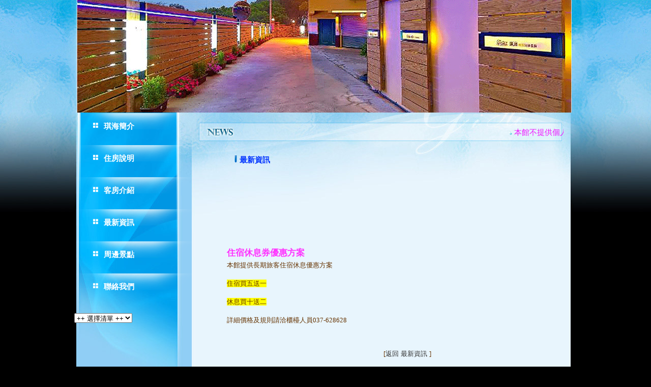

--- FILE ---
content_type: text/html
request_url: http://www.gi-hi.com/PNinformation.php?newslistp=seamotel&code=25&comecode=&comecodei=&PHPSESSID=seamotelDYG2023092200304719
body_size: 13255
content:
<html>
<head>
<title>苗栗竹南住宿、琪海汽車旅館Motel</title>

<meta name="keywords" content="竹南旅館">

<meta http-equiv="Content-Type" content="text/html; charset=big5">
<script src="http://www.goget888.com/share/select_auto_menu.js"></script>
<script language="javascript" src="http://www.goget888.com/share/Calendar1.js"></script>
<link href="family.css" rel="stylesheet" type="text/css">
<script language="javascript">
function add_favorite(){
window.external.AddFavorite ('http://www.gi-hi.com',' 竹南頭份汽車旅館')
}
function set_home(){
	document.body.style.behavior='url(#default#homepage)';
	document.body.setHomePage('http://www.gi-hi.com');
}

</script>
</head>
<body leftmargin="0" topmargin="0" marginwidth="0" marginheight="0" class=bimage3>
<table width="953" border="0" cellspacing="0" cellpadding="0" align="center" class=bimage2>
  <tr> 
    <td colspan="2" height="10"> 
      <style type="text/css">
<!--
body {
	margin-left: 00px;
	margin-top: 0px;
	margin-right: 0px;
	margin-bottom: 0px;
}
.flash_bg{
	background-image: url(image/page_bg.jpg);
	background-repeat: no-repeat;
	background-position: center top;
}
.news2 {
	display: block;
	height: 50px;
	width: 716px;
	}

.text, text:link, text:visited {
	font-family: "新細明體", Arial;
	font-size: 12px;
	color: #fe8e56;
	}
.text:hover {
	font-family: "新細明體", Arial;
	color: #fe8e56;
	text-decoration: underline;
	}
-->
</style>



<table width="953" border="0" align="center" cellpadding="0" cellspacing="0">
  <tr>
    <td><table width="1000" border="0" align="center" cellpadding="0" cellspacing="0">
      <tr>
        <td class="flash_bg" valign="top">
        <table width="100%" border="0" align="center" cellpadding="0" cellspacing="0">
          <tr>
            <td>
              <img src="image/top.png" />
            </td>
            </tr>
        </table>
      </td>
      </tr>
    </table>

</table>
    

    </td>
  </tr>
  <tr> 
    <td valign="top" align="center" width="807" class=bimage> 
      <table width="0" border="0"  cellspacing="0" cellpadding="0" class=bimage5>
        <tr> 
          <td rowspan="2" colspan="2" valign="top">
<style type="text/css">
<!--

.box, .box:link, .box:visited, .box:hover
{ FONT-WEIGHT: normal; FONT-SIZE: 12px; COLOR: #0066CC; FONT-FAMILY: "Verdana";TEXT-DECORATION: none;}
.box:hover
{ FONT-WEIGHT: normal; FONT-SIZE: 12px; COLOR: #FF6600; FONT-FAMILY: "Verdana";TEXT-DECORATION: none;} 
body {
	margin-left: 0px;
	margin-top: 0px;
	margin-bottom: 0px;
	margin-right: 0px;
}
.img_bg {
	DISPLAY: block;
	TEXT-DECORATION: none;
	background-image: url(image/left_menu_bg.png);
	border: none;
	font-family: "新細明體", Arial;
	font-size: 15px;
	color: #FFF;
	height: 45px;
	width: 204px;
	font-weight: bold;
	padding: 18px 0px 0px 80px;
	background-repeat: no-repeat;
	background-position: center top;
}
.img_bg:hover {
	text-decoration: underline;
}
-->
</style>
<script type="text/javascript">
function MM_jumpMenu(targ,selObj,restore){ //v3.0
  eval(targ+".location='"+selObj.options[selObj.selectedIndex].value+"'");
  if (restore) selObj.selectedIndex=0;
}
</script>
<body>
<table border="0" cellpadding="0" cellspacing="0">
  <tr>
    <td rowspan="14"><img src="image/dot.gif" width="32" height="13"></td>
  </tr>
  <tr></tr>
  <tr>
     <td colspan="2"><a href="fun.php?MENU=3&PHPSESSID=seamotelDYG2023092200304719" class="img_bg">琪海簡介</a></td>
  </tr>
  <tr>
     <td colspan="2"><a href="fun.php?MENU=4&PHPSESSID=seamotelDYG2023092200304719" class="img_bg">住房說明</a></td>  </tr>
  <tr>
     <td colspan="2"><a href="pshopping.php?PHPSESSID=seamotelDYG2023092200304719" class="img_bg">客房介紹</a></td>  </tr>
  <tr>
     <td colspan="2"><a href="news.php?PHPSESSID=seamotelDYG2023092200304719" class="img_bg">最新資訊</a></td>  </tr>
  <tr>
     <td colspan="2"><a href="fun.php?MENU=5&PHPSESSID=seamotelDYG2023092200304719&PHPSESSID=seamotelDYG2023092200304719" class="img_bg">周邊景點</a></td>  
  </tr>
  <tr>
  <td colspan="2"><a href="mailto:" class="img_bg">聯絡我們</a></td>  </tr>
  <tr>
  </tr>

  <tr>
    
  </tr>
  <tr>
    <td colspan="2">&nbsp;<a href="http://www.hwa-j.com" ><img src="transp1.gif" alt="台中搬家費用" border="0"></td>
  </tr>
  
  <tr>
    <td valign="top"><img src="image/dot.gif" width="10" height="10"></td>
    <td valign="top"><select name="select2" onChange="MM_jumpMenu('self',this,0)">
      <option selected>++ 選擇清單 ++</option>
      <option value="index.php">回首頁</option><option value="news.php">最新資訊</option><option value="fun.php?MENU=3">琪海簡介</option><option value="fun.php?MENU=4">住房說明</option><option value="fun.php?MENU=5&PHPSESSID=seamotelDYG2023092200304719">周邊景點</option><option value="fun.php?MENU=9">媒體報導</option><option value="pshopping.php">客房介紹</option><option value="easy_life.php?PHPSESSID=seamotelDYG2023092200304719">顧問團隊</option><option value="mailto:">聯絡我們</option> <option value="check_banner_main.php?banner_name=index&PHPSESSID=seamotelDYG2023092200304719">系統管理</option>    </select></td>
  </tr>
  <tr>
    <td colspan="2"><img src="image/dot.gif" width="28" height="13"></td>
    <td height="100" align="center">&nbsp;</td>
  </tr>
</table>
</td>
          <td colspan="2" valign="top"><style type="text/css">
<!--

.tit_bg{
}

.title {color: #330000}
a.tit01:link {
	color: #8B5C29;
	text-decoration: none;
	font-size: 13px
}
a.tit01:visited {
	text-decoration: none;
	color: #8B5C29;
	font-size: 13px
}
a.tit01:hover {
	text-decoration: none;
	color: #FF6600;
	font-size: 13px
}
a.tit01:active {
	text-decoration: none;
	color: #FF6600;
	font-size: 13px
}
a.tit02:link {
	text-decoration: none;
	font-size: 13px;
	color: #5A3D1C;
}
a.tit02:visited {
	text-decoration: none;
	font-size: 13px;
	color: #5A3D1C;
}
a.tit02:hover {
	text-decoration: none;
	font-size: 13px;
	color: #FFCC00;
}
a.tit02:active {
	text-decoration: none;
	font-size: 13px;
	color: #FFCC00;
}
.news2 {	display: block;
	height: 50px;
	width: 716px;
}
-->
</style>
<table width="100" border="0" cellspacing="0" cellpadding="0">
  <tr>
    <td><img src="image/dot.gif" width="15" height="30" /></td>
  </tr>
  <tr>
    <td><table border="0" align="right" cellpadding="0" cellspacing="0">
      <tr>
        <td width="600">
<MARQUEE id=xiaoqing scrolldelay=35  scrollAmount=2 direction=left width=600 height=16 onMouseOver=xiaoqing.stop()  onMouseOut=xiaoqing.start()>
<A href="PNinformation.php?newslistp=seamotel&code=27&comecode=&comecodei=&PHPSESSID=seamotelDYG2023092200304719" class=comment><img src="image/icon.gif" width=10 height=10 border=0> 本館不提供個人衛生用品　</A><A href="PNinformation.php?newslistp=seamotel&code=26&comecode=&comecodei=&PHPSESSID=seamotelDYG2023092200304719" class=comment><img src="image/icon.gif" width=10 height=10 border=0> 住宿不提供早餐　</A><A href="PNinformation.php?newslistp=seamotel&code=25&comecode=&comecodei=&PHPSESSID=seamotelDYG2023092200304719" class=comment><img src="image/icon.gif" width=10 height=10 border=0> 住宿休息券優惠方案　</A><A href="PNinformation.php?newslistp=seamotel&code=14&comecode=&comecodei=&PHPSESSID=seamotelDYG2023092200304719" class=comment><img src="image/icon.gif" width=10 height=10 border=0> ~恭喜~榮獲苗栗縣評鑑四星級　</A><A href="PNinformation.php?newslistp=seamotel&code=13&comecode=&comecodei=&PHPSESSID=seamotelDYG2023092200304719" class=comment><img src="image/icon.gif" width=10 height=10 border=0> 苗栗縣衛生局相關資訊　</A><A href="PNinformation.php?newslistp=seamotel&code=11&comecode=&comecodei=&PHPSESSID=seamotelDYG2023092200304719" class=comment><img src="image/icon.gif" width=10 height=10 border=0> 國民旅遊卡特約商家　</A></MARQUEE></td>
        <td width="12"><img src="image/dot.gif" width="80" height="15" /></td>
      </tr>
    </table></td>
  </tr>
  <tr>
    <td><table width="777" height="91" border="0" cellpadding="0" cellspacing="0">
      <tr>
        <td height="88" scope="row"><table width="777" height="44" border="0" cellpadding="0" cellspacing="0">
          <tr>
            <td width="44" scope="row">&nbsp;</td>
            <td width="173" align="left" class="tit_bg" scope="row"><table width="55%" border="0" align="left" cellpadding="4" cellspacing="0">
              <tr>
                <td height="32" align="left" valign="bottom"><span class="father1">最新資訊</span></td>
              </tr>
            </table></td>
            <td width="10" scope="row">&nbsp;</td>
            <td width="550" scope="row"><!--        	<a href="#" class="tit01 style1">認識札木</a> <span class="title">&#9474; <a href="#" class="tit02">坊主介紹</a> &#9474; </span><span class="tit01"><a href="#" class="tit01">活動花絮 </a></span>-->
              <table width="100%" border="0" align="left" cellpadding="4" cellspacing="0">
                <tr>
                  <td height="32" align="left" valign="bottom"></td>
                </tr>
              </table></td>
          </tr>
        </table></td>
      </tr>
    </table></td>
  </tr>
</table>
</td>
        </tr>
        <tr> 
          <td width="1" height="0">&nbsp;</td>
          <td valign="top" height="100"> 
            <table width="710" border="0" cellspacing="0" cellpadding="0" height="250" align="center" class=bimage4>
              <tr>
                <td valign="top" height="19"> 
    <table border="0" width="100%" cellspacing="0" cellpadding="0" class="mother">
      <tr>
        <td width="100%" class="father"><b>住宿休息券優惠方案</b><P></td>
      </tr>
      <tr>
        <td><p>本館提供長期旅客住宿休息優惠方案</p>

<p><span style="background-color:#FFFF00">住宿買五送一</span></p>

<p><span style="background-color:#FFFF00">休息買十送二</span></p>

<p>詳細價格及規則請洽櫃檯人員037-628628</p>
</td>
      </tr>
      <tr>
        <td height="10"></td>
      </tr>
      
      <tr>
        <td width="100%" height="10">
&nbsp;        </td>
      </tr>
      <tr>
        <td height="10"></td>
      </tr>
      <tr>
        <td align="center">
          [<a href="news.php?tablename=Information&newslistp=seamotel&comecode=&comecodei=&PHPSESSID=seamotelDYG2023092200304719" class="news">返回 最新資訊 </a>]
        </td>
      </tr>
    </table>
                </td>
              </tr>
            </table>
          </td>
        </tr>
        <tr> 
          <td colspan="2" colspan="2" height="30"></td>
        </tr>
      </table>
    </td>
    <td width="0">

<style type="text/css">
<!--

.box, .box:link, .box:visited, .box:hover
{ FONT-WEIGHT: normal; FONT-SIZE: 12px; COLOR: #0066CC; FONT-FAMILY: "Verdana";TEXT-DECORATION: none;}
.box:hover
{ FONT-WEIGHT: normal; FONT-SIZE: 12px; COLOR: #FF6600; FONT-FAMILY: "Verdana";TEXT-DECORATION: none;} 

-->
</style>
	</td>
  </tr>
  <tr> 
    <td colspan="2" height="100"> 
<style type="text/css">
<!--


.down{

/*	background-image: url(image/foot.jpg);
background-image: linear-gradient(180deg, #000000 0%, #888888 50%, #ffffff 100%);

*/

    background-attachment: scroll;
    background-image: linear-gradient(to top,  rgba(0,0,0,1), rgba(255,255,255,0.5));

    background-color: transparent;
    background-repeat: no-repeat;
	
    background-position:  center bottom ;
	

}

.txt, txt:link, txt:visited{
	font-size: 13px;
	font-weight: normal;
	color: #F90;
	}
.txt:hover{
	font-weight: normal;
	color: #F90;
	text-decoration: underline;
	}



-->
</style>

<table width="976" height="350px" border="0" align="center" cellpadding="0" cellspacing="0"  >
	<tr>
        <td class="txt" align="center" width="500" height="200">&nbsp;
<a href="http://www.clstacker888.com" ><img src="transp1.gif" alt="堆高機買賣" border="0"></a>
<a href="http://www.4x6.com.tw" ><img src="transp1.gif" alt="d" border="0"></a>
      </td>
      </tr>
  <tr>
    <td  align="center" valign="bottom" bgcolor="#FFFFFF" class="down">
    	<table width="400" border="0" cellspacing="0" cellpadding="0">
      <tr>
        <td class="txt" align="cneter">苗栗縣竹南鎮新南里八德一路181號　TEL:037-628628FAX:037-628178　 e-mail： <a href="mailto:&#103;&#105;&#104;&#105;&#109;&#111;&#116;&#101;&#108;&#64;&#103;&#109;&#97;&#105;&#108;&#46;&#99;&#111;&#109;?bcc=&#103;&#111;&#103;&#101;&#116;&#56;&#56;&#56;&#64;&#103;&#111;&#103;&#101;&#116;&#56;&#56;&#56;&#46;&#99;&#111;&#109;&subject=竹南頭份汽車旅館-琪海(苗栗竹南住宿)客戶意見" class=address>&#103;&#105;&#104;&#105;&#109;&#111;&#116;&#101;&#108;&#64;&#103;&#109;&#97;&#105;&#108;&#46;&#99;&#111;&#109;</a>
 
 
  <br>本網頁著作權專屬<a href="http://www.gi-hi.com" class=address target="_parent"> 竹南頭份汽車旅館-琪海(苗栗竹南住宿)</a>所有，侵害必究

          鼎盈資訊科技_設計維護
v3.0 <a href="http://www.goget888.com/" target="_parent"><img src="http://www.goget888.com/goget888/images/attend/logo_2.gif" alt="goget888,e化聯合折扣" border="0"></a> 
</td>
      </tr>
      
    </table>
	</td>
  </tr>
</table>
    </td>
  </tr>
</table>
</body>
</html>

--- FILE ---
content_type: text/css
request_url: http://www.gi-hi.com/family.css
body_size: 7415
content:
	<STYLE type=text/css>
<!--

.test{}

body{
	background-color: #90cef5;
	background-image: url(image/foot_test.png);
	background-position: center bottom;
}

table { font-size: 13px; }	 
.topmenu, .topmenu:link, .topmenu:visited, .topmenu:hover
{font-size: 12px; filter: glow(color=#990000,strength=2); height:8px; color:#FFFFFF; padding:1px; text-decoration: none;}
.topmenu:hover
{font-size: 12px; filter: glow(color=#990000,strength=1); height:8px; color:#EEEEEE; padding:1px; text-decoration: none;}

.topmenu1, .topmenu1:link, .topmenu1:visited, .topmenu1:hover
{font-size: 12px; filter: glow(color=#990000,strength=2); height:8px; color:#FFFFFF; padding:1px; text-decoration: none;}
.topmenu1:hover
{font-size: 12px; filter: glow(color=#990000,strength=1); height:8px; color:#EEEEEE; padding:1px; text-decoration: none;}

.easy_tit{
	font-family: Arial, "新細明體";
	font-size: 15px;
	font-weight: normal;
	color: #FFFFFF;
	text-decoration: none;
	text-indent: 15px;
}

.father1 {
	font-family: "新細明體", Arial;
	font-size: 15px;
	font-style: normal;
	color: #03F;
	text-decoration: none;
	font-weight: bold;
	background-image: url(image/blue_dot.png);
	background-repeat: no-repeat;
	background-position: left;
	text-indent: 15px;
	display: block;
	width: 200px;
}
.father {
	font-family: "微軟正黑體";
	font-size: 17px;
	color: #F3F;
	text-decoration: none;
	line-height: 25px;
}
.mother {  font-family: "Verdana"; font-size: 13px; font-style: normal; line-height: 23px; color: #663300; text-decoration: none}
.mother1 {  font-family: "Verdana"; font-size: 12px; font-style: normal; color: #003300; text-decoration: none}

.news_title, .news_title:link, .news_title:visited, .news_title:hover
{
	FONT-WEIGHT: normal;
	FONT-SIZE: 15px;
	COLOR: #F90;
	FONT-FAMILY: Verdana;
	TEXT-DECORATION: none;
}
.news_title:hover
{
	FONT-WEIGHT: normal;
	FONT-SIZE: 15px;
	COLOR: #F60;
	FONT-FAMILY: "Verdana";
	TEXT-DECORATION: underline;
} 

.news_title1, .news_title1:link, .news_title1:visited, .news_title1:hover
{ FONT-WEIGHT: normal; FONT-SIZE: 15px; COLOR: #663300; FONT-FAMILY: "Verdana";TEXT-DECORATION: none;}
.news_title1:hover
{ FONT-WEIGHT: normal; FONT-SIZE: 15px; COLOR: #333333; FONT-FAMILY: "Verdana";TEXT-DECORATION: none;} 
.news, news:link, .news:visited, .news:hover
{ FONT-WEIGHT: normal; FONT-SIZE: 12px; COLOR: #333333; FONT-FAMILY: "Verdana";TEXT-DECORATION: none;}
.news:hover
{ FONT-WEIGHT: normal; FONT-SIZE: 12px; COLOR: #333333; FONT-FAMILY: "Verdana";TEXT-DECORATION: none;} 

.news1, .news1:link, .news1:visited, .news1:hover
{ FONT-WEIGHT: normal; FONT-SIZE: 13px; COLOR: #21761D; FONT-FAMILY: "Verdana";TEXT-DECORATION: none; }

.news1:hover
{ FONT-WEIGHT: normal; FONT-SIZE: 13px; COLOR: #2EA327; FONT-FAMILY: "Verdana";TEXT-DECORATION: none;} 

.sort ,.sort:hover ,.sort:active ,.sort:visited ,.sort:link
{font-family: "新細明體"; font-size: 13px; color: #999999; text-decoration: none; font-weight: bold}
.sort:hover
{font-family: "新細明體"; font-size: 13px; color: #FFCC00; text-decoration: none; font-weight: bold}
.tt{}

.comment, .comment:link, .comment:visited{
	font-family: "新細明體-ExtB", "arial Unicode MS";
	font-size: 15px;
	color: #f110ff;
	text-decoration: none;
}

.comment:hover
{TEXT-DECORATION: underline;
} 

.satis_title { font-family: "Verdana"; font-size: 15px; font-style: normal; line-height: normal; color: #1F5E00; text-decoration: none ; font-weight: bold}
.satis {  font-family: "Verdana"; font-size: 13px; font-style: normal; line-height: normal; color: #2F9100; text-decoration: none}

.poll_title { font-family: "Verdana"; font-size: 15px; font-style: normal; line-height: normal; color: #1F5E00; text-decoration: none ; font-weight: bold}
.poll {  font-family: "Verdana"; font-size: 13px; font-style: normal; line-height: normal; color: #2F9100; text-decoration: none}

.product, .product:link, .product:visited, .product:hover
{ FONT-WEIGHT: normal; FONT-SIZE: 13px; COLOR: #FFFFFF; FONT-FAMILY: "Verdana";TEXT-DECORATION: none;}
.product:hover
{ FONT-WEIGHT: normal; FONT-SIZE: 13px; COLOR: #EEEEEE; FONT-FAMILY: "Verdana";TEXT-DECORATION: none;} 

.product1, .product1:link, .product1:visited, .product1:hover
{ FONT-WEIGHT: normal; FONT-SIZE: 13px; COLOR: #990000; FONT-FAMILY: "Verdana";TEXT-DECORATION: none;}
.product1:hover
{ FONT-WEIGHT: normal; FONT-SIZE: 13px; COLOR: #990000; FONT-FAMILY: "Verdana";TEXT-DECORATION: none;} 

.product2, .product2:link, .product2:visited, .product2:hover
{ FONT-WEIGHT: normal; FONT-SIZE: 13px; COLOR: #666666; FONT-FAMILY: "Verdana";TEXT-DECORATION: none;}
.product2:hover
{ FONT-WEIGHT: normal; FONT-SIZE: 13px; COLOR: #999999; FONT-FAMILY: "Verdana";TEXT-DECORATION: none;} 
.txt{
	font-family: "新細明體", Arial;
	font-size: 13px;
}

.help {  font-family: "Verdana"; font-size: 13px; font-style: normal; line-height: normal; color: #990000; text-decoration: none;font-weight: bold}
.counter {  font-family: "Verdana"; font-size: 13px; font-style: normal; line-height: normal; color: #663300; text-decoration: none}

.address, .address:link, .address:visited, .address:hover
{ font-family: "Verdana"; font-size: 13px; font-style: normal; line-height: normal; COLOR: #FF3300; TEXT-DECORATION: none;}
.address:hover
{ font-family: Verdana; font-size: 13px; font-style: normal; line-height: normal; COLOR: #FF3300; TEXT-DECORATION: underline;} 

#tbgbordr{background-color: #333333; font-size: 13px; }
#color { background-color: #888179; color:#FFFFFF; font-size: 13px; }
#color1 {
	color:#000000;
	font-size: 13px;
	background-color: #EBE9E4;
}
#routebordr{background-color: #FFFFFF; font-size: 13px; }
#routecolor { background-color: #fecd9a; color:#000000; font-size: 13px; }
#routecolor1 { background-color: #fbf1e6; color:#000000; font-size: 13px; }

#bgimage {
	background-repeat: no-repeat;
	color: #0388B4;
	font-family: "新細明體", Arial;
	font-size: 13px;
	font-weight: bold;
	text-indent: 17px;
}
.bimage {
	background-attachment: scroll;

	background-position: center top;
	background-repeat: no-repeat;
}  /* 這裡可以設定單一圖案背景向上置中, 或是要不要捲動*/ 

.bimage2 {
	background-attachment: scroll;

	background-repeat: repeat;
	background-repeat: repeat-y;
	background-position: center top;
}
/* 第2層可設定單一背景靠上不重複*/

.bimage3 {
background-attachment: scroll;
	background-image: url(image/page_bg2222.jpg);
	background-repeat: no-repeat;
	background-position: center top;
	background-color: black;
}

/* 這裡可以設定最最最最外圍的背景顏色或圖樣*/ 
-->
/*.bimage4 {
}/* 這裡可以設定最最最最主文的背景*/ 

/*.bimage5 {
	background-repeat: no-repeat;
	background-position: center top;
	background-attachment: scroll;
	background-image: url(image/text_bbbg.jpg);
}/* 第3層可設定單一背景靠上不重複*/ 

.news, news:link, news:visited { FONT-WEIGHT: normal; FONT-SIZE: 13px; COLOR: #333333; FONT-FAMILY: Arial, "新細明體";TEXT-DECORATION: none; } 
.news:hover {
	TEXT-DECORATION: underline;
	font-family: Arial, "新細明體";
	font-size: 13px;
	font-weight: normal;
	color: #333333;
} 




a { blr:expression(this.onFocus=this.blur())}
area {blr:expression(this.onFocus=this.blur())}


.photo_title{background-color:#666666; color:#FFFFFF; font-size: 13px; } 
</STYLE>


